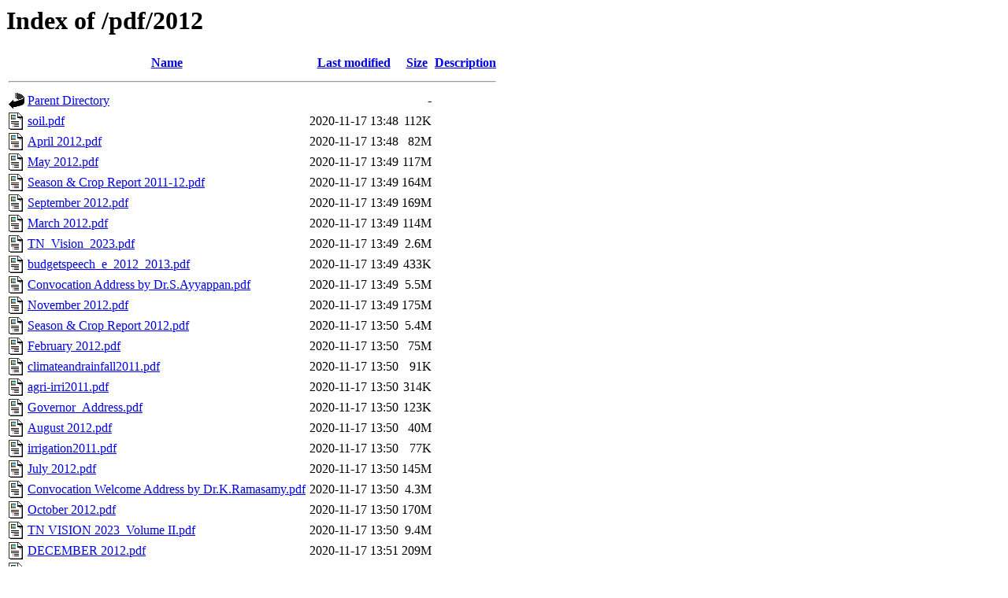

--- FILE ---
content_type: text/html;charset=UTF-8
request_url: https://agritech.tnau.ac.in/pdf/2012/?C=M;O=A
body_size: 1037
content:
<!DOCTYPE HTML PUBLIC "-//W3C//DTD HTML 3.2 Final//EN">
<html>
 <head>
  <title>Index of /pdf/2012</title>
 </head>
 <body>
<h1>Index of /pdf/2012</h1>
  <table>
   <tr><th valign="top"><img src="/icons/blank.gif" alt="[ICO]"></th><th><a href="?C=N;O=A">Name</a></th><th><a href="?C=M;O=D">Last modified</a></th><th><a href="?C=S;O=A">Size</a></th><th><a href="?C=D;O=A">Description</a></th></tr>
   <tr><th colspan="5"><hr></th></tr>
<tr><td valign="top"><img src="/icons/back.gif" alt="[PARENTDIR]"></td><td><a href="/pdf/">Parent Directory</a></td><td>&nbsp;</td><td align="right">  - </td><td>&nbsp;</td></tr>
<tr><td valign="top"><img src="/icons/layout.gif" alt="[   ]"></td><td><a href="soil.pdf">soil.pdf</a></td><td align="right">2020-11-17 13:48  </td><td align="right">112K</td><td>&nbsp;</td></tr>
<tr><td valign="top"><img src="/icons/layout.gif" alt="[   ]"></td><td><a href="April%202012.pdf">April 2012.pdf</a></td><td align="right">2020-11-17 13:48  </td><td align="right"> 82M</td><td>&nbsp;</td></tr>
<tr><td valign="top"><img src="/icons/layout.gif" alt="[   ]"></td><td><a href="May%202012.pdf">May 2012.pdf</a></td><td align="right">2020-11-17 13:49  </td><td align="right">117M</td><td>&nbsp;</td></tr>
<tr><td valign="top"><img src="/icons/layout.gif" alt="[   ]"></td><td><a href="Season%20&amp;%20Crop%20Report%202011-12.pdf">Season &amp; Crop Report 2011-12.pdf</a></td><td align="right">2020-11-17 13:49  </td><td align="right">164M</td><td>&nbsp;</td></tr>
<tr><td valign="top"><img src="/icons/layout.gif" alt="[   ]"></td><td><a href="September%202012.pdf">September 2012.pdf</a></td><td align="right">2020-11-17 13:49  </td><td align="right">169M</td><td>&nbsp;</td></tr>
<tr><td valign="top"><img src="/icons/layout.gif" alt="[   ]"></td><td><a href="March%202012.pdf">March 2012.pdf</a></td><td align="right">2020-11-17 13:49  </td><td align="right">114M</td><td>&nbsp;</td></tr>
<tr><td valign="top"><img src="/icons/layout.gif" alt="[   ]"></td><td><a href="TN_Vision_2023.pdf">TN_Vision_2023.pdf</a></td><td align="right">2020-11-17 13:49  </td><td align="right">2.6M</td><td>&nbsp;</td></tr>
<tr><td valign="top"><img src="/icons/layout.gif" alt="[   ]"></td><td><a href="budgetspeech_e_2012_2013.pdf">budgetspeech_e_2012_2013.pdf</a></td><td align="right">2020-11-17 13:49  </td><td align="right">433K</td><td>&nbsp;</td></tr>
<tr><td valign="top"><img src="/icons/layout.gif" alt="[   ]"></td><td><a href="Convocation%20Address%20by%20Dr.S.Ayyappan.pdf">Convocation Address by Dr.S.Ayyappan.pdf</a></td><td align="right">2020-11-17 13:49  </td><td align="right">5.5M</td><td>&nbsp;</td></tr>
<tr><td valign="top"><img src="/icons/layout.gif" alt="[   ]"></td><td><a href="November%202012.pdf">November 2012.pdf</a></td><td align="right">2020-11-17 13:49  </td><td align="right">175M</td><td>&nbsp;</td></tr>
<tr><td valign="top"><img src="/icons/layout.gif" alt="[   ]"></td><td><a href="Season%20&amp;%20Crop%20Report%202012.pdf">Season &amp; Crop Report 2012.pdf</a></td><td align="right">2020-11-17 13:50  </td><td align="right">5.4M</td><td>&nbsp;</td></tr>
<tr><td valign="top"><img src="/icons/layout.gif" alt="[   ]"></td><td><a href="February%202012.pdf">February 2012.pdf</a></td><td align="right">2020-11-17 13:50  </td><td align="right"> 75M</td><td>&nbsp;</td></tr>
<tr><td valign="top"><img src="/icons/layout.gif" alt="[   ]"></td><td><a href="climateandrainfall2011.pdf">climateandrainfall2011.pdf</a></td><td align="right">2020-11-17 13:50  </td><td align="right"> 91K</td><td>&nbsp;</td></tr>
<tr><td valign="top"><img src="/icons/layout.gif" alt="[   ]"></td><td><a href="agri-irri2011.pdf">agri-irri2011.pdf</a></td><td align="right">2020-11-17 13:50  </td><td align="right">314K</td><td>&nbsp;</td></tr>
<tr><td valign="top"><img src="/icons/layout.gif" alt="[   ]"></td><td><a href="Governor_Address.pdf">Governor_Address.pdf</a></td><td align="right">2020-11-17 13:50  </td><td align="right">123K</td><td>&nbsp;</td></tr>
<tr><td valign="top"><img src="/icons/layout.gif" alt="[   ]"></td><td><a href="August%202012.pdf">August 2012.pdf</a></td><td align="right">2020-11-17 13:50  </td><td align="right"> 40M</td><td>&nbsp;</td></tr>
<tr><td valign="top"><img src="/icons/layout.gif" alt="[   ]"></td><td><a href="irrigation2011.pdf">irrigation2011.pdf</a></td><td align="right">2020-11-17 13:50  </td><td align="right"> 77K</td><td>&nbsp;</td></tr>
<tr><td valign="top"><img src="/icons/layout.gif" alt="[   ]"></td><td><a href="July%202012.pdf">July 2012.pdf</a></td><td align="right">2020-11-17 13:50  </td><td align="right">145M</td><td>&nbsp;</td></tr>
<tr><td valign="top"><img src="/icons/layout.gif" alt="[   ]"></td><td><a href="Convocation%20Welcome%20Address%20by%20Dr.K.Ramasamy.pdf">Convocation Welcome Address by Dr.K.Ramasamy.pdf</a></td><td align="right">2020-11-17 13:50  </td><td align="right">4.3M</td><td>&nbsp;</td></tr>
<tr><td valign="top"><img src="/icons/layout.gif" alt="[   ]"></td><td><a href="October%202012.pdf">October 2012.pdf</a></td><td align="right">2020-11-17 13:50  </td><td align="right">170M</td><td>&nbsp;</td></tr>
<tr><td valign="top"><img src="/icons/layout.gif" alt="[   ]"></td><td><a href="TN%20VISION%202023_Volume%20II.pdf">TN VISION 2023_Volume II.pdf</a></td><td align="right">2020-11-17 13:50  </td><td align="right">9.4M</td><td>&nbsp;</td></tr>
<tr><td valign="top"><img src="/icons/layout.gif" alt="[   ]"></td><td><a href="DECEMBER%202012.pdf">DECEMBER 2012.pdf</a></td><td align="right">2020-11-17 13:51  </td><td align="right">209M</td><td>&nbsp;</td></tr>
<tr><td valign="top"><img src="/icons/layout.gif" alt="[   ]"></td><td><a href="June%202012.pdf">June 2012.pdf</a></td><td align="right">2020-11-17 13:51  </td><td align="right"> 72M</td><td>&nbsp;</td></tr>
<tr><td valign="top"><img src="/icons/layout.gif" alt="[   ]"></td><td><a href="agriculture2011.pdf">agriculture2011.pdf</a></td><td align="right">2020-11-17 13:51  </td><td align="right">329K</td><td>&nbsp;</td></tr>
<tr><td valign="top"><img src="/icons/layout.gif" alt="[   ]"></td><td><a href="TN%20Vision%202023_Volume%20I.pdf">TN Vision 2023_Volume I.pdf</a></td><td align="right">2020-11-17 13:51  </td><td align="right">2.6M</td><td>&nbsp;</td></tr>
<tr><td valign="top"><img src="/icons/layout.gif" alt="[   ]"></td><td><a href="January%202012.pdf">January 2012.pdf</a></td><td align="right">2020-11-17 13:51  </td><td align="right"> 52M</td><td>&nbsp;</td></tr>
<tr><td valign="top"><img src="/icons/layout.gif" alt="[   ]"></td><td><a href="DEE.pdf">DEE.pdf</a></td><td align="right">2022-05-30 16:56  </td><td align="right">538K</td><td>&nbsp;</td></tr>
   <tr><th colspan="5"><hr></th></tr>
</table>
<address>Apache/2.4.38 (Debian) Server at agritech.tnau.ac.in Port 443</address>
</body></html>
